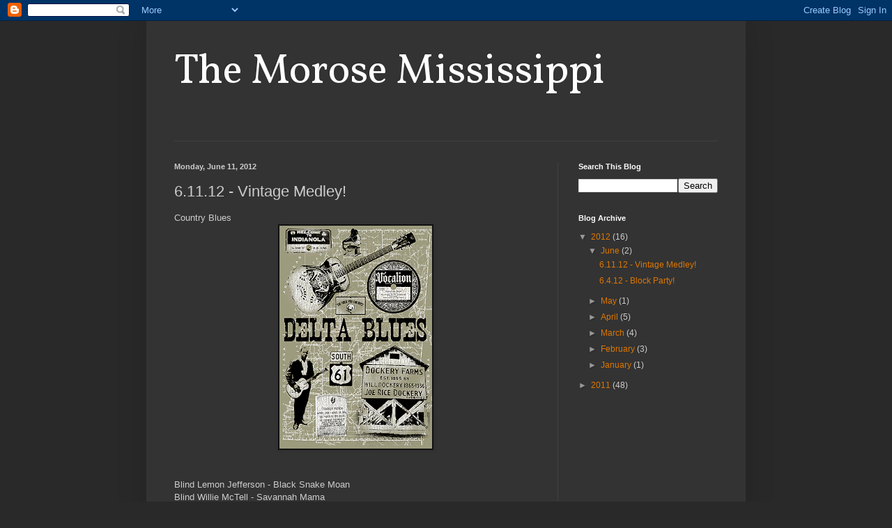

--- FILE ---
content_type: text/html; charset=UTF-8
request_url: http://missmorose.kuci.org/2012/06/61112-vintage-medley.html
body_size: 11881
content:
<!DOCTYPE html>
<html class='v2' dir='ltr' lang='en'>
<head>
<link href='https://www.blogger.com/static/v1/widgets/335934321-css_bundle_v2.css' rel='stylesheet' type='text/css'/>
<meta content='width=1100' name='viewport'/>
<meta content='text/html; charset=UTF-8' http-equiv='Content-Type'/>
<meta content='blogger' name='generator'/>
<link href='http://missmorose.kuci.org/favicon.ico' rel='icon' type='image/x-icon'/>
<link href='http://missmorose.kuci.org/2012/06/61112-vintage-medley.html' rel='canonical'/>
<link rel="alternate" type="application/atom+xml" title="The Morose Mississippi - Atom" href="http://missmorose.kuci.org/feeds/posts/default" />
<link rel="alternate" type="application/rss+xml" title="The Morose Mississippi - RSS" href="http://missmorose.kuci.org/feeds/posts/default?alt=rss" />
<link rel="service.post" type="application/atom+xml" title="The Morose Mississippi - Atom" href="https://www.blogger.com/feeds/3199606443824036416/posts/default" />

<link rel="alternate" type="application/atom+xml" title="The Morose Mississippi - Atom" href="http://missmorose.kuci.org/feeds/4966450483166588112/comments/default" />
<!--Can't find substitution for tag [blog.ieCssRetrofitLinks]-->
<link href='https://blogger.googleusercontent.com/img/b/R29vZ2xl/AVvXsEizgTzybvsxOTNw8CPtoAiMiMhAJbwvp7BZtjQ53lih3iLGxh4eWgABRuroazZk6DvqoqnJY09taQeLaaVADF8rL6M7-DSSMmgKSCVEEbJhS3QH3zDsiEKNn3gMIdD99rB2-kRSMipC6Iar/s320/deltaposter.gif' rel='image_src'/>
<meta content='http://missmorose.kuci.org/2012/06/61112-vintage-medley.html' property='og:url'/>
<meta content='6.11.12 - Vintage Medley!' property='og:title'/>
<meta content='Country Blues      Blind Lemon Jefferson - Black Snake Moan  Blind Willie McTell - Savannah Mama  Leadbelly - Black Betty  Tommy Johnson - I...' property='og:description'/>
<meta content='https://blogger.googleusercontent.com/img/b/R29vZ2xl/AVvXsEizgTzybvsxOTNw8CPtoAiMiMhAJbwvp7BZtjQ53lih3iLGxh4eWgABRuroazZk6DvqoqnJY09taQeLaaVADF8rL6M7-DSSMmgKSCVEEbJhS3QH3zDsiEKNn3gMIdD99rB2-kRSMipC6Iar/w1200-h630-p-k-no-nu/deltaposter.gif' property='og:image'/>
<title>The Morose Mississippi: 6.11.12 - Vintage Medley!</title>
<style type='text/css'>@font-face{font-family:'Vollkorn';font-style:normal;font-weight:400;font-display:swap;src:url(//fonts.gstatic.com/s/vollkorn/v30/0ybgGDoxxrvAnPhYGzMlQLzuMasz6Df2MHGeE2mcM7Xq3oA9NjE.woff2)format('woff2');unicode-range:U+0460-052F,U+1C80-1C8A,U+20B4,U+2DE0-2DFF,U+A640-A69F,U+FE2E-FE2F;}@font-face{font-family:'Vollkorn';font-style:normal;font-weight:400;font-display:swap;src:url(//fonts.gstatic.com/s/vollkorn/v30/0ybgGDoxxrvAnPhYGzMlQLzuMasz6Df2MHGeGmmcM7Xq3oA9NjE.woff2)format('woff2');unicode-range:U+0301,U+0400-045F,U+0490-0491,U+04B0-04B1,U+2116;}@font-face{font-family:'Vollkorn';font-style:normal;font-weight:400;font-display:swap;src:url(//fonts.gstatic.com/s/vollkorn/v30/0ybgGDoxxrvAnPhYGzMlQLzuMasz6Df2MHGeHWmcM7Xq3oA9NjE.woff2)format('woff2');unicode-range:U+0370-0377,U+037A-037F,U+0384-038A,U+038C,U+038E-03A1,U+03A3-03FF;}@font-face{font-family:'Vollkorn';font-style:normal;font-weight:400;font-display:swap;src:url(//fonts.gstatic.com/s/vollkorn/v30/0ybgGDoxxrvAnPhYGzMlQLzuMasz6Df2MHGeEWmcM7Xq3oA9NjE.woff2)format('woff2');unicode-range:U+0102-0103,U+0110-0111,U+0128-0129,U+0168-0169,U+01A0-01A1,U+01AF-01B0,U+0300-0301,U+0303-0304,U+0308-0309,U+0323,U+0329,U+1EA0-1EF9,U+20AB;}@font-face{font-family:'Vollkorn';font-style:normal;font-weight:400;font-display:swap;src:url(//fonts.gstatic.com/s/vollkorn/v30/0ybgGDoxxrvAnPhYGzMlQLzuMasz6Df2MHGeEGmcM7Xq3oA9NjE.woff2)format('woff2');unicode-range:U+0100-02BA,U+02BD-02C5,U+02C7-02CC,U+02CE-02D7,U+02DD-02FF,U+0304,U+0308,U+0329,U+1D00-1DBF,U+1E00-1E9F,U+1EF2-1EFF,U+2020,U+20A0-20AB,U+20AD-20C0,U+2113,U+2C60-2C7F,U+A720-A7FF;}@font-face{font-family:'Vollkorn';font-style:normal;font-weight:400;font-display:swap;src:url(//fonts.gstatic.com/s/vollkorn/v30/0ybgGDoxxrvAnPhYGzMlQLzuMasz6Df2MHGeHmmcM7Xq3oA9.woff2)format('woff2');unicode-range:U+0000-00FF,U+0131,U+0152-0153,U+02BB-02BC,U+02C6,U+02DA,U+02DC,U+0304,U+0308,U+0329,U+2000-206F,U+20AC,U+2122,U+2191,U+2193,U+2212,U+2215,U+FEFF,U+FFFD;}</style>
<style id='page-skin-1' type='text/css'><!--
/*
-----------------------------------------------
Blogger Template Style
Name:     Simple
Designer: Blogger
URL:      www.blogger.com
----------------------------------------------- */
/* Content
----------------------------------------------- */
body {
font: normal normal 12px Arial, Tahoma, Helvetica, FreeSans, sans-serif;
color: #cccccc;
background: #292929 none repeat scroll top left;
padding: 0 40px 40px 40px;
}
html body .region-inner {
min-width: 0;
max-width: 100%;
width: auto;
}
h2 {
font-size: 22px;
}
a:link {
text-decoration:none;
color: #dd7700;
}
a:visited {
text-decoration:none;
color: #cc6600;
}
a:hover {
text-decoration:underline;
color: #cc6600;
}
.body-fauxcolumn-outer .fauxcolumn-inner {
background: transparent none repeat scroll top left;
_background-image: none;
}
.body-fauxcolumn-outer .cap-top {
position: absolute;
z-index: 1;
height: 400px;
width: 100%;
}
.body-fauxcolumn-outer .cap-top .cap-left {
width: 100%;
background: transparent none repeat-x scroll top left;
_background-image: none;
}
.content-outer {
-moz-box-shadow: 0 0 40px rgba(0, 0, 0, .15);
-webkit-box-shadow: 0 0 5px rgba(0, 0, 0, .15);
-goog-ms-box-shadow: 0 0 10px #333333;
box-shadow: 0 0 40px rgba(0, 0, 0, .15);
margin-bottom: 1px;
}
.content-inner {
padding: 10px 10px;
}
.content-inner {
background-color: #333333;
}
/* Header
----------------------------------------------- */
.header-outer {
background: transparent none repeat-x scroll 0 -400px;
_background-image: none;
}
.Header h1 {
font: normal normal 60px Vollkorn;
color: #ffffff;
text-shadow: -1px -1px 1px rgba(0, 0, 0, .2);
}
.Header h1 a {
color: #ffffff;
}
.Header .description {
font-size: 140%;
color: #aaaaaa;
}
.header-inner .Header .titlewrapper {
padding: 22px 30px;
}
.header-inner .Header .descriptionwrapper {
padding: 0 30px;
}
/* Tabs
----------------------------------------------- */
.tabs-inner .section:first-child {
border-top: 1px solid #404040;
}
.tabs-inner .section:first-child ul {
margin-top: -1px;
border-top: 1px solid #404040;
border-left: 0 solid #404040;
border-right: 0 solid #404040;
}
.tabs-inner .widget ul {
background: #222222 none repeat-x scroll 0 -800px;
_background-image: none;
border-bottom: 1px solid #404040;
margin-top: 0;
margin-left: -30px;
margin-right: -30px;
}
.tabs-inner .widget li a {
display: inline-block;
padding: .6em 1em;
font: normal normal 14px Arial, Tahoma, Helvetica, FreeSans, sans-serif;
color: #999999;
border-left: 1px solid #333333;
border-right: 0 solid #404040;
}
.tabs-inner .widget li:first-child a {
border-left: none;
}
.tabs-inner .widget li.selected a, .tabs-inner .widget li a:hover {
color: #ffffff;
background-color: #000000;
text-decoration: none;
}
/* Columns
----------------------------------------------- */
.main-outer {
border-top: 0 solid #404040;
}
.fauxcolumn-left-outer .fauxcolumn-inner {
border-right: 1px solid #404040;
}
.fauxcolumn-right-outer .fauxcolumn-inner {
border-left: 1px solid #404040;
}
/* Headings
----------------------------------------------- */
div.widget > h2,
div.widget h2.title {
margin: 0 0 1em 0;
font: normal bold 11px Arial, Tahoma, Helvetica, FreeSans, sans-serif;
color: #ffffff;
}
/* Widgets
----------------------------------------------- */
.widget .zippy {
color: #999999;
text-shadow: 2px 2px 1px rgba(0, 0, 0, .1);
}
.widget .popular-posts ul {
list-style: none;
}
/* Posts
----------------------------------------------- */
h2.date-header {
font: normal bold 11px Arial, Tahoma, Helvetica, FreeSans, sans-serif;
}
.date-header span {
background-color: transparent;
color: #cccccc;
padding: inherit;
letter-spacing: inherit;
margin: inherit;
}
.main-inner {
padding-top: 30px;
padding-bottom: 30px;
}
.main-inner .column-center-inner {
padding: 0 15px;
}
.main-inner .column-center-inner .section {
margin: 0 15px;
}
.post {
margin: 0 0 25px 0;
}
h3.post-title, .comments h4 {
font: normal normal 22px Arial, Tahoma, Helvetica, FreeSans, sans-serif;
margin: .75em 0 0;
}
.post-body {
font-size: 110%;
line-height: 1.4;
position: relative;
}
.post-body img, .post-body .tr-caption-container, .Profile img, .Image img,
.BlogList .item-thumbnail img {
padding: 0;
background: #111111;
border: 1px solid #111111;
-moz-box-shadow: 1px 1px 5px rgba(0, 0, 0, .1);
-webkit-box-shadow: 1px 1px 5px rgba(0, 0, 0, .1);
box-shadow: 1px 1px 5px rgba(0, 0, 0, .1);
}
.post-body img, .post-body .tr-caption-container {
padding: 1px;
}
.post-body .tr-caption-container {
color: #cccccc;
}
.post-body .tr-caption-container img {
padding: 0;
background: transparent;
border: none;
-moz-box-shadow: 0 0 0 rgba(0, 0, 0, .1);
-webkit-box-shadow: 0 0 0 rgba(0, 0, 0, .1);
box-shadow: 0 0 0 rgba(0, 0, 0, .1);
}
.post-header {
margin: 0 0 1.5em;
line-height: 1.6;
font-size: 90%;
}
.post-footer {
margin: 20px -2px 0;
padding: 5px 10px;
color: #888888;
background-color: #303030;
border-bottom: 1px solid #444444;
line-height: 1.6;
font-size: 90%;
}
#comments .comment-author {
padding-top: 1.5em;
border-top: 1px solid #404040;
background-position: 0 1.5em;
}
#comments .comment-author:first-child {
padding-top: 0;
border-top: none;
}
.avatar-image-container {
margin: .2em 0 0;
}
#comments .avatar-image-container img {
border: 1px solid #111111;
}
/* Comments
----------------------------------------------- */
.comments .comments-content .icon.blog-author {
background-repeat: no-repeat;
background-image: url([data-uri]);
}
.comments .comments-content .loadmore a {
border-top: 1px solid #999999;
border-bottom: 1px solid #999999;
}
.comments .comment-thread.inline-thread {
background-color: #303030;
}
.comments .continue {
border-top: 2px solid #999999;
}
/* Accents
---------------------------------------------- */
.section-columns td.columns-cell {
border-left: 1px solid #404040;
}
.blog-pager {
background: transparent none no-repeat scroll top center;
}
.blog-pager-older-link, .home-link,
.blog-pager-newer-link {
background-color: #333333;
padding: 5px;
}
.footer-outer {
border-top: 0 dashed #bbbbbb;
}
/* Mobile
----------------------------------------------- */
body.mobile  {
background-size: auto;
}
.mobile .body-fauxcolumn-outer {
background: transparent none repeat scroll top left;
}
.mobile .body-fauxcolumn-outer .cap-top {
background-size: 100% auto;
}
.mobile .content-outer {
-webkit-box-shadow: 0 0 3px rgba(0, 0, 0, .15);
box-shadow: 0 0 3px rgba(0, 0, 0, .15);
}
.mobile .tabs-inner .widget ul {
margin-left: 0;
margin-right: 0;
}
.mobile .post {
margin: 0;
}
.mobile .main-inner .column-center-inner .section {
margin: 0;
}
.mobile .date-header span {
padding: 0.1em 10px;
margin: 0 -10px;
}
.mobile h3.post-title {
margin: 0;
}
.mobile .blog-pager {
background: transparent none no-repeat scroll top center;
}
.mobile .footer-outer {
border-top: none;
}
.mobile .main-inner, .mobile .footer-inner {
background-color: #333333;
}
.mobile-index-contents {
color: #cccccc;
}
.mobile-link-button {
background-color: #dd7700;
}
.mobile-link-button a:link, .mobile-link-button a:visited {
color: #ffffff;
}
.mobile .tabs-inner .section:first-child {
border-top: none;
}
.mobile .tabs-inner .PageList .widget-content {
background-color: #000000;
color: #ffffff;
border-top: 1px solid #404040;
border-bottom: 1px solid #404040;
}
.mobile .tabs-inner .PageList .widget-content .pagelist-arrow {
border-left: 1px solid #404040;
}

--></style>
<style id='template-skin-1' type='text/css'><!--
body {
min-width: 860px;
}
.content-outer, .content-fauxcolumn-outer, .region-inner {
min-width: 860px;
max-width: 860px;
_width: 860px;
}
.main-inner .columns {
padding-left: 0px;
padding-right: 260px;
}
.main-inner .fauxcolumn-center-outer {
left: 0px;
right: 260px;
/* IE6 does not respect left and right together */
_width: expression(this.parentNode.offsetWidth -
parseInt("0px") -
parseInt("260px") + 'px');
}
.main-inner .fauxcolumn-left-outer {
width: 0px;
}
.main-inner .fauxcolumn-right-outer {
width: 260px;
}
.main-inner .column-left-outer {
width: 0px;
right: 100%;
margin-left: -0px;
}
.main-inner .column-right-outer {
width: 260px;
margin-right: -260px;
}
#layout {
min-width: 0;
}
#layout .content-outer {
min-width: 0;
width: 800px;
}
#layout .region-inner {
min-width: 0;
width: auto;
}
body#layout div.add_widget {
padding: 8px;
}
body#layout div.add_widget a {
margin-left: 32px;
}
--></style>
<link href='https://www.blogger.com/dyn-css/authorization.css?targetBlogID=3199606443824036416&amp;zx=5dd7ca2a-4c47-41a1-90b0-3b45f216086d' media='none' onload='if(media!=&#39;all&#39;)media=&#39;all&#39;' rel='stylesheet'/><noscript><link href='https://www.blogger.com/dyn-css/authorization.css?targetBlogID=3199606443824036416&amp;zx=5dd7ca2a-4c47-41a1-90b0-3b45f216086d' rel='stylesheet'/></noscript>
<meta name='google-adsense-platform-account' content='ca-host-pub-1556223355139109'/>
<meta name='google-adsense-platform-domain' content='blogspot.com'/>

</head>
<body class='loading variant-dark'>
<div class='navbar section' id='navbar' name='Navbar'><div class='widget Navbar' data-version='1' id='Navbar1'><script type="text/javascript">
    function setAttributeOnload(object, attribute, val) {
      if(window.addEventListener) {
        window.addEventListener('load',
          function(){ object[attribute] = val; }, false);
      } else {
        window.attachEvent('onload', function(){ object[attribute] = val; });
      }
    }
  </script>
<div id="navbar-iframe-container"></div>
<script type="text/javascript" src="https://apis.google.com/js/platform.js"></script>
<script type="text/javascript">
      gapi.load("gapi.iframes:gapi.iframes.style.bubble", function() {
        if (gapi.iframes && gapi.iframes.getContext) {
          gapi.iframes.getContext().openChild({
              url: 'https://www.blogger.com/navbar/3199606443824036416?po\x3d4966450483166588112\x26origin\x3dhttp://missmorose.kuci.org',
              where: document.getElementById("navbar-iframe-container"),
              id: "navbar-iframe"
          });
        }
      });
    </script><script type="text/javascript">
(function() {
var script = document.createElement('script');
script.type = 'text/javascript';
script.src = '//pagead2.googlesyndication.com/pagead/js/google_top_exp.js';
var head = document.getElementsByTagName('head')[0];
if (head) {
head.appendChild(script);
}})();
</script>
</div></div>
<div class='body-fauxcolumns'>
<div class='fauxcolumn-outer body-fauxcolumn-outer'>
<div class='cap-top'>
<div class='cap-left'></div>
<div class='cap-right'></div>
</div>
<div class='fauxborder-left'>
<div class='fauxborder-right'></div>
<div class='fauxcolumn-inner'>
</div>
</div>
<div class='cap-bottom'>
<div class='cap-left'></div>
<div class='cap-right'></div>
</div>
</div>
</div>
<div class='content'>
<div class='content-fauxcolumns'>
<div class='fauxcolumn-outer content-fauxcolumn-outer'>
<div class='cap-top'>
<div class='cap-left'></div>
<div class='cap-right'></div>
</div>
<div class='fauxborder-left'>
<div class='fauxborder-right'></div>
<div class='fauxcolumn-inner'>
</div>
</div>
<div class='cap-bottom'>
<div class='cap-left'></div>
<div class='cap-right'></div>
</div>
</div>
</div>
<div class='content-outer'>
<div class='content-cap-top cap-top'>
<div class='cap-left'></div>
<div class='cap-right'></div>
</div>
<div class='fauxborder-left content-fauxborder-left'>
<div class='fauxborder-right content-fauxborder-right'></div>
<div class='content-inner'>
<header>
<div class='header-outer'>
<div class='header-cap-top cap-top'>
<div class='cap-left'></div>
<div class='cap-right'></div>
</div>
<div class='fauxborder-left header-fauxborder-left'>
<div class='fauxborder-right header-fauxborder-right'></div>
<div class='region-inner header-inner'>
<div class='header section' id='header' name='Header'><div class='widget Header' data-version='1' id='Header1'>
<div id='header-inner'>
<div class='titlewrapper'>
<h1 class='title'>
<a href='http://missmorose.kuci.org/'>
The Morose Mississippi
</a>
</h1>
</div>
<div class='descriptionwrapper'>
<p class='description'><span>
</span></p>
</div>
</div>
</div></div>
</div>
</div>
<div class='header-cap-bottom cap-bottom'>
<div class='cap-left'></div>
<div class='cap-right'></div>
</div>
</div>
</header>
<div class='tabs-outer'>
<div class='tabs-cap-top cap-top'>
<div class='cap-left'></div>
<div class='cap-right'></div>
</div>
<div class='fauxborder-left tabs-fauxborder-left'>
<div class='fauxborder-right tabs-fauxborder-right'></div>
<div class='region-inner tabs-inner'>
<div class='tabs no-items section' id='crosscol' name='Cross-Column'></div>
<div class='tabs no-items section' id='crosscol-overflow' name='Cross-Column 2'></div>
</div>
</div>
<div class='tabs-cap-bottom cap-bottom'>
<div class='cap-left'></div>
<div class='cap-right'></div>
</div>
</div>
<div class='main-outer'>
<div class='main-cap-top cap-top'>
<div class='cap-left'></div>
<div class='cap-right'></div>
</div>
<div class='fauxborder-left main-fauxborder-left'>
<div class='fauxborder-right main-fauxborder-right'></div>
<div class='region-inner main-inner'>
<div class='columns fauxcolumns'>
<div class='fauxcolumn-outer fauxcolumn-center-outer'>
<div class='cap-top'>
<div class='cap-left'></div>
<div class='cap-right'></div>
</div>
<div class='fauxborder-left'>
<div class='fauxborder-right'></div>
<div class='fauxcolumn-inner'>
</div>
</div>
<div class='cap-bottom'>
<div class='cap-left'></div>
<div class='cap-right'></div>
</div>
</div>
<div class='fauxcolumn-outer fauxcolumn-left-outer'>
<div class='cap-top'>
<div class='cap-left'></div>
<div class='cap-right'></div>
</div>
<div class='fauxborder-left'>
<div class='fauxborder-right'></div>
<div class='fauxcolumn-inner'>
</div>
</div>
<div class='cap-bottom'>
<div class='cap-left'></div>
<div class='cap-right'></div>
</div>
</div>
<div class='fauxcolumn-outer fauxcolumn-right-outer'>
<div class='cap-top'>
<div class='cap-left'></div>
<div class='cap-right'></div>
</div>
<div class='fauxborder-left'>
<div class='fauxborder-right'></div>
<div class='fauxcolumn-inner'>
</div>
</div>
<div class='cap-bottom'>
<div class='cap-left'></div>
<div class='cap-right'></div>
</div>
</div>
<!-- corrects IE6 width calculation -->
<div class='columns-inner'>
<div class='column-center-outer'>
<div class='column-center-inner'>
<div class='main section' id='main' name='Main'><div class='widget Blog' data-version='1' id='Blog1'>
<div class='blog-posts hfeed'>

          <div class="date-outer">
        
<h2 class='date-header'><span>Monday, June 11, 2012</span></h2>

          <div class="date-posts">
        
<div class='post-outer'>
<div class='post hentry uncustomized-post-template' itemprop='blogPost' itemscope='itemscope' itemtype='http://schema.org/BlogPosting'>
<meta content='https://blogger.googleusercontent.com/img/b/R29vZ2xl/AVvXsEizgTzybvsxOTNw8CPtoAiMiMhAJbwvp7BZtjQ53lih3iLGxh4eWgABRuroazZk6DvqoqnJY09taQeLaaVADF8rL6M7-DSSMmgKSCVEEbJhS3QH3zDsiEKNn3gMIdD99rB2-kRSMipC6Iar/s320/deltaposter.gif' itemprop='image_url'/>
<meta content='3199606443824036416' itemprop='blogId'/>
<meta content='4966450483166588112' itemprop='postId'/>
<a name='4966450483166588112'></a>
<h3 class='post-title entry-title' itemprop='name'>
6.11.12 - Vintage Medley!
</h3>
<div class='post-header'>
<div class='post-header-line-1'></div>
</div>
<div class='post-body entry-content' id='post-body-4966450483166588112' itemprop='description articleBody'>
Country Blues<br />
<div class="separator" style="clear: both; text-align: center;">
<a href="https://blogger.googleusercontent.com/img/b/R29vZ2xl/AVvXsEizgTzybvsxOTNw8CPtoAiMiMhAJbwvp7BZtjQ53lih3iLGxh4eWgABRuroazZk6DvqoqnJY09taQeLaaVADF8rL6M7-DSSMmgKSCVEEbJhS3QH3zDsiEKNn3gMIdD99rB2-kRSMipC6Iar/s1600/deltaposter.gif" imageanchor="1" style="margin-left: 1em; margin-right: 1em;"><img border="0" height="320" src="https://blogger.googleusercontent.com/img/b/R29vZ2xl/AVvXsEizgTzybvsxOTNw8CPtoAiMiMhAJbwvp7BZtjQ53lih3iLGxh4eWgABRuroazZk6DvqoqnJY09taQeLaaVADF8rL6M7-DSSMmgKSCVEEbJhS3QH3zDsiEKNn3gMIdD99rB2-kRSMipC6Iar/s320/deltaposter.gif" width="219" /></a></div>
<br />
<br />
Blind Lemon Jefferson - Black Snake Moan<br />
Blind Willie McTell - Savannah Mama<br />
Leadbelly - Black Betty<br />
Tommy Johnson - I Want Someone to Love Me<br />
Ed Bell (Barefoot Bill) - My Crime<br />
<br />
40's and 50's Blues (Urban, Electric, and Acoustic)<br />
Memphis Minnie - Kissin' In the Dark<br />
<div class="separator" style="clear: both; text-align: center;">
<a href="https://blogger.googleusercontent.com/img/b/R29vZ2xl/AVvXsEjTBBvrXdd5b44aAspdSHwla-2QIQEdvSZfD-RZ9m8yxTWMVvMtr9ZkvGALhe54a3gRBvSS5PfzyysDE0euzx6_XorZIxT2RkLv1wbnk1eKzvPcebutM1hHFwXti9ckQpQkbxSeQyah6SIf/s1600/Memphis_Minnie.jpg" imageanchor="1" style="margin-left: 1em; margin-right: 1em;"><img border="0" height="320" src="https://blogger.googleusercontent.com/img/b/R29vZ2xl/AVvXsEjTBBvrXdd5b44aAspdSHwla-2QIQEdvSZfD-RZ9m8yxTWMVvMtr9ZkvGALhe54a3gRBvSS5PfzyysDE0euzx6_XorZIxT2RkLv1wbnk1eKzvPcebutM1hHFwXti9ckQpQkbxSeQyah6SIf/s320/Memphis_Minnie.jpg" width="243" /></a></div>
<br />
Lonnie Johnson - Romance Without Finance<br />
Bea Foote - Weeds<br />
Georgia White - The Stuff is Here<br />
Big Joe Williamson - Pearly Mae<br />
<div class="separator" style="clear: both; text-align: center;">
<a href="https://blogger.googleusercontent.com/img/b/R29vZ2xl/AVvXsEjYNmYPdnsHzAkD8wKIkA2dLX56TCMmm9U-aQBDKOUa6zE1IF7dfZTHsIwOXokHytRkJtwkfVp9CH9jcmD7O6Nfrs6FBQ5jSuhD4_m3-YlEkclui_T08Z-U67Y8bTde7ddu_Beo98CYB_3R/s1600/bigjoe.jpg" imageanchor="1" style="margin-left: 1em; margin-right: 1em;"><img border="0" height="320" src="https://blogger.googleusercontent.com/img/b/R29vZ2xl/AVvXsEjYNmYPdnsHzAkD8wKIkA2dLX56TCMmm9U-aQBDKOUa6zE1IF7dfZTHsIwOXokHytRkJtwkfVp9CH9jcmD7O6Nfrs6FBQ5jSuhD4_m3-YlEkclui_T08Z-U67Y8bTde7ddu_Beo98CYB_3R/s320/bigjoe.jpg" width="251" /></a></div>
<br />
Lightnin' Hopkins - Pretty Woman<br />
David "Honeyboy" Edwards - Spread My Raincoat Down<br />
Rosetta Howard - Rosetta Blues<br />
Saunders King - S.K Blues<br />
<div class="separator" style="clear: both; text-align: center;">
<a href="https://blogger.googleusercontent.com/img/b/R29vZ2xl/AVvXsEhRVE0_SyaTZvNsvWMwHfF7bslMRl5mdXwggkS6qDvaFi0586Qqp1mkiY0yTP7hiM8GLgB9qbxgByds-ZU7-JW3RMKvghW5FrRr1R00zi_cIVpovO3HZ8GkuIkfvv1SHXqPezni1_EIvmAv/s1600/Saunders-King-1940s-promo-photo.jpg" imageanchor="1" style="margin-left: 1em; margin-right: 1em;"><img border="0" src="https://blogger.googleusercontent.com/img/b/R29vZ2xl/AVvXsEhRVE0_SyaTZvNsvWMwHfF7bslMRl5mdXwggkS6qDvaFi0586Qqp1mkiY0yTP7hiM8GLgB9qbxgByds-ZU7-JW3RMKvghW5FrRr1R00zi_cIVpovO3HZ8GkuIkfvv1SHXqPezni1_EIvmAv/s1600/Saunders-King-1940s-promo-photo.jpg" /></a></div>
<br />
Roy Hawkins - Strange Land<br />
Johnny Fuller - Train, Train Blues<br />
J.W. Walker - Sittin' Here Wonderin<br />
<br />
Rockabilly<br />
Sonny Burgess - We Wanna Boogie<br />
Gene Simmons - Drinkin' Wine<br />
Huey Piano Smith - Rockin' Pneumonia<br />
<div class="separator" style="clear: both; text-align: center;">
<a href="https://blogger.googleusercontent.com/img/b/R29vZ2xl/AVvXsEi7mGDLhyXr6JLaJ8A4_E9T_QMCliSmniy0yeVo6cy-hNBZtIFWGHV59SnYT1m_kVjwQ70K4mzv5tsbXZJBKhXsBwLPRF5eQAoNWxDlL9imC1Zc9o0P-Nh5K-ifWNPXFpAzYUUe8H9_3Yry/s1600/huey.jpg" imageanchor="1" style="margin-left: 1em; margin-right: 1em;"><img border="0" src="https://blogger.googleusercontent.com/img/b/R29vZ2xl/AVvXsEi7mGDLhyXr6JLaJ8A4_E9T_QMCliSmniy0yeVo6cy-hNBZtIFWGHV59SnYT1m_kVjwQ70K4mzv5tsbXZJBKhXsBwLPRF5eQAoNWxDlL9imC1Zc9o0P-Nh5K-ifWNPXFpAzYUUe8H9_3Yry/s1600/huey.jpg" /></a></div>
<br />
<br />
Country<br />
The Carter Family - Can the Circle Be Unbroken?<br />
<div class="separator" style="clear: both; text-align: center;">
<a href="https://blogger.googleusercontent.com/img/b/R29vZ2xl/AVvXsEg1JaXVG_0-jm3gHXa0g2_S2PQGz7nreMCuR6x4nnk63f2MPHvnO55TxvAiEuokDhjMOrwSfYmpp72iaeDlGbtMZTzZWL7RFZSha2k7Pku6BXB6AzhrZGYCwrgCEHHnZF7PKi9UnbVx4TED/s1600/carter.jpg" imageanchor="1" style="margin-left: 1em; margin-right: 1em;"><img border="0" src="https://blogger.googleusercontent.com/img/b/R29vZ2xl/AVvXsEg1JaXVG_0-jm3gHXa0g2_S2PQGz7nreMCuR6x4nnk63f2MPHvnO55TxvAiEuokDhjMOrwSfYmpp72iaeDlGbtMZTzZWL7RFZSha2k7Pku6BXB6AzhrZGYCwrgCEHHnZF7PKi9UnbVx4TED/s1600/carter.jpg" /></a></div>
<br />
Frank Hutchison - Train That Carried the Girl from Town<br />
<div class="separator" style="clear: both; text-align: center;">
<a href="https://blogger.googleusercontent.com/img/b/R29vZ2xl/AVvXsEjru7DmGXwIBFxWjk_8SDWuitXNtyupJbwOKruxff-veQNF45qlRMPzPMhTiAf3qciRoMEPKwTxJIFZpBdImbscFKKPqcpXK5nM7SrejD4ws1Z0X6mvf1yRdtAJBVPFfSGxg4LUgJR5Y8Gf/s1600/frankh.jpg" imageanchor="1" style="margin-left: 1em; margin-right: 1em;"><img border="0" height="240" src="https://blogger.googleusercontent.com/img/b/R29vZ2xl/AVvXsEjru7DmGXwIBFxWjk_8SDWuitXNtyupJbwOKruxff-veQNF45qlRMPzPMhTiAf3qciRoMEPKwTxJIFZpBdImbscFKKPqcpXK5nM7SrejD4ws1Z0X6mvf1yRdtAJBVPFfSGxg4LUgJR5Y8Gf/s320/frankh.jpg" width="320" /></a></div>
<br />
Arthur Smith Trio - Adieu, False Heart<br />
<br />
20's and 30's Urban Pop<br />
Belle Baker - Hard-Hearted Hannah<br />
<div class="separator" style="clear: both; text-align: center;">
<a href="https://blogger.googleusercontent.com/img/b/R29vZ2xl/AVvXsEg_-Psg3hKxDlfo1l6O4FWpwf_PXjnyXHnWQTSM_KyA9nrIT6kYuR4Mh9YsczhKejpKamW-riDVRDIrMxF80saEOP_AXaLi7f_jzxJrve6Get7f3rzvyp0YL_BPhsexoZoywgbmV3sDArTb/s1600/bellebaker.jpg" imageanchor="1" style="margin-left: 1em; margin-right: 1em;"><img border="0" height="320" src="https://blogger.googleusercontent.com/img/b/R29vZ2xl/AVvXsEg_-Psg3hKxDlfo1l6O4FWpwf_PXjnyXHnWQTSM_KyA9nrIT6kYuR4Mh9YsczhKejpKamW-riDVRDIrMxF80saEOP_AXaLi7f_jzxJrve6Get7f3rzvyp0YL_BPhsexoZoywgbmV3sDArTb/s320/bellebaker.jpg" width="248" /></a></div>
<br />
Leo Reisman &amp; his Orchestra - Lovely to Look At<br />
Colonial Club Orchestra - Rio Rita Medley<br />
Ruth Etting - All of Me<br />
Annette Hanshaw - Mean to Me<br />
<div class="separator" style="clear: both; text-align: center;">
<a href="https://blogger.googleusercontent.com/img/b/R29vZ2xl/AVvXsEiJolDqZLZWSDxewZm5IVYCY3pzd7zB8V9tdoIjCt_5InXVS5YiykI5v5gWwPuYjiUquYdU_7iUfZSp50FngVzG_K5kLRl7iehk2igx9HXkC8ShjrV0FXWDCLjQWrqQn8qH1nbjRcBF90cP/s1600/annettehanshaw.jpg" imageanchor="1" style="margin-left: 1em; margin-right: 1em;"><img border="0" src="https://blogger.googleusercontent.com/img/b/R29vZ2xl/AVvXsEiJolDqZLZWSDxewZm5IVYCY3pzd7zB8V9tdoIjCt_5InXVS5YiykI5v5gWwPuYjiUquYdU_7iUfZSp50FngVzG_K5kLRl7iehk2igx9HXkC8ShjrV0FXWDCLjQWrqQn8qH1nbjRcBF90cP/s1600/annettehanshaw.jpg" /></a></div>
<br />
Mildred Bailey - Please Be Kind<br />
Boswell Sisters - Heebie Jeebies<br />
<div class="separator" style="clear: both; text-align: center;">
<a href="https://blogger.googleusercontent.com/img/b/R29vZ2xl/AVvXsEjrQKy5ZVGABI7_UOJpKi2pt8RQHMbLMRZONR_ricGwK6kENaGd0rAn7VsRhY5Nij9OWykDM_Fvc2Wp1tVwJJ4McfYceDh-mCAqPDRoMwa7JSqRvAR_57rqpMubmaMJaLaqDqCrp3wjTKYl/s1600/boswell.jpg" imageanchor="1" style="margin-left: 1em; margin-right: 1em;"><img border="0" src="https://blogger.googleusercontent.com/img/b/R29vZ2xl/AVvXsEjrQKy5ZVGABI7_UOJpKi2pt8RQHMbLMRZONR_ricGwK6kENaGd0rAn7VsRhY5Nij9OWykDM_Fvc2Wp1tVwJJ4McfYceDh-mCAqPDRoMwa7JSqRvAR_57rqpMubmaMJaLaqDqCrp3wjTKYl/s1600/boswell.jpg" /></a></div>
<br />
<br />
40's Pop and Big Bands<br />
Johnny Mercer - Topeka<br />
<div class="separator" style="clear: both; text-align: center;">
<a href="https://blogger.googleusercontent.com/img/b/R29vZ2xl/AVvXsEgswo8RjGqAzPX3hc9sB5EfWQQgEtznCg2ObB_48kDrwFa5Y66K_ZSzPbNjzu4IfXPl6EtrxLa713vRM5Tgyh5Cx06BIYY4zPnLxUMZ6JWLWNxC0ew4m998Y3yRFZsD9bUDkPKayOsrT80Q/s1600/johnnymercer.jpg" imageanchor="1" style="margin-left: 1em; margin-right: 1em;"><img border="0" height="320" src="https://blogger.googleusercontent.com/img/b/R29vZ2xl/AVvXsEgswo8RjGqAzPX3hc9sB5EfWQQgEtznCg2ObB_48kDrwFa5Y66K_ZSzPbNjzu4IfXPl6EtrxLa713vRM5Tgyh5Cx06BIYY4zPnLxUMZ6JWLWNxC0ew4m998Y3yRFZsD9bUDkPKayOsrT80Q/s320/johnnymercer.jpg" width="236" /></a></div>
<br />
Perry Como - Dig You Later <br />
<div class="separator" style="clear: both; text-align: center;">
<a href="https://blogger.googleusercontent.com/img/b/R29vZ2xl/AVvXsEjdcHb8EbkBbc_dHCcFCPJGBiNF1laiRD7RFTaP_kt07KtkT2VcsybHvaUZEslIjjDGcIhRS8ieKv82vTcBVPn24UphAxH1lfwMM-VMeLTrLXAJOtMFC6DT9DS3xSI3Rgq_BT6tzg8Ys1CB/s1600/perry.jpg" imageanchor="1" style="margin-left: 1em; margin-right: 1em;"><img border="0" height="320" src="https://blogger.googleusercontent.com/img/b/R29vZ2xl/AVvXsEjdcHb8EbkBbc_dHCcFCPJGBiNF1laiRD7RFTaP_kt07KtkT2VcsybHvaUZEslIjjDGcIhRS8ieKv82vTcBVPn24UphAxH1lfwMM-VMeLTrLXAJOtMFC6DT9DS3xSI3Rgq_BT6tzg8Ys1CB/s320/perry.jpg" width="241" /></a></div>
<br />
Stan Kenton - Tampico<br />
<br />
Andrews Sisters - Rum &amp; Coca Cola<br />
<div class="separator" style="clear: both; text-align: center;">
<a href="https://blogger.googleusercontent.com/img/b/R29vZ2xl/AVvXsEgaWoKQq0Srnj6mjJ_QoI75F4NWzR-PpLbEgaSrs8YuJcZ331hlf2gqtlB2sssZw5O56IVF2nipiGVib_bbwM3wjwnI4N87PL_f9YxzChHv_Jt_P1j0piGrBidZzOTx5sqn-IMBWcs6czns/s1600/andrewssisters.jpg" imageanchor="1" style="margin-left: 1em; margin-right: 1em;"><img border="0" height="249" src="https://blogger.googleusercontent.com/img/b/R29vZ2xl/AVvXsEgaWoKQq0Srnj6mjJ_QoI75F4NWzR-PpLbEgaSrs8YuJcZ331hlf2gqtlB2sssZw5O56IVF2nipiGVib_bbwM3wjwnI4N87PL_f9YxzChHv_Jt_P1j0piGrBidZzOTx5sqn-IMBWcs6czns/s320/andrewssisters.jpg" width="320" /></a></div>
<br />
<br />
<br />
Thanks again to everyone who listened to the show and enjoys this kinda music. It's been fun!<br />
<br />
<br />
<br />
<br />
Best,<br />
Aleen<br />
<br />
<div style='clear: both;'></div>
</div>
<div class='post-footer'>
<div class='post-footer-line post-footer-line-1'>
<span class='post-author vcard'>
Posted by
<span class='fn' itemprop='author' itemscope='itemscope' itemtype='http://schema.org/Person'>
<span itemprop='name'>The Morose Mississippi</span>
</span>
</span>
<span class='post-timestamp'>
at
<meta content='http://missmorose.kuci.org/2012/06/61112-vintage-medley.html' itemprop='url'/>
<a class='timestamp-link' href='http://missmorose.kuci.org/2012/06/61112-vintage-medley.html' rel='bookmark' title='permanent link'><abbr class='published' itemprop='datePublished' title='2012-06-11T15:05:00-07:00'>3:05&#8239;PM</abbr></a>
</span>
<span class='post-comment-link'>
</span>
<span class='post-icons'>
<span class='item-control blog-admin pid-987537169'>
<a href='https://www.blogger.com/post-edit.g?blogID=3199606443824036416&postID=4966450483166588112&from=pencil' title='Edit Post'>
<img alt='' class='icon-action' height='18' src='https://resources.blogblog.com/img/icon18_edit_allbkg.gif' width='18'/>
</a>
</span>
</span>
<div class='post-share-buttons goog-inline-block'>
<a class='goog-inline-block share-button sb-email' href='https://www.blogger.com/share-post.g?blogID=3199606443824036416&postID=4966450483166588112&target=email' target='_blank' title='Email This'><span class='share-button-link-text'>Email This</span></a><a class='goog-inline-block share-button sb-blog' href='https://www.blogger.com/share-post.g?blogID=3199606443824036416&postID=4966450483166588112&target=blog' onclick='window.open(this.href, "_blank", "height=270,width=475"); return false;' target='_blank' title='BlogThis!'><span class='share-button-link-text'>BlogThis!</span></a><a class='goog-inline-block share-button sb-twitter' href='https://www.blogger.com/share-post.g?blogID=3199606443824036416&postID=4966450483166588112&target=twitter' target='_blank' title='Share to X'><span class='share-button-link-text'>Share to X</span></a><a class='goog-inline-block share-button sb-facebook' href='https://www.blogger.com/share-post.g?blogID=3199606443824036416&postID=4966450483166588112&target=facebook' onclick='window.open(this.href, "_blank", "height=430,width=640"); return false;' target='_blank' title='Share to Facebook'><span class='share-button-link-text'>Share to Facebook</span></a><a class='goog-inline-block share-button sb-pinterest' href='https://www.blogger.com/share-post.g?blogID=3199606443824036416&postID=4966450483166588112&target=pinterest' target='_blank' title='Share to Pinterest'><span class='share-button-link-text'>Share to Pinterest</span></a>
</div>
</div>
<div class='post-footer-line post-footer-line-2'>
<span class='post-labels'>
</span>
</div>
<div class='post-footer-line post-footer-line-3'>
<span class='post-location'>
</span>
</div>
</div>
</div>
<div class='comments' id='comments'>
<a name='comments'></a>
<h4>No comments:</h4>
<div id='Blog1_comments-block-wrapper'>
<dl class='avatar-comment-indent' id='comments-block'>
</dl>
</div>
<p class='comment-footer'>
<div class='comment-form'>
<a name='comment-form'></a>
<h4 id='comment-post-message'>Post a Comment</h4>
<p>
</p>
<a href='https://www.blogger.com/comment/frame/3199606443824036416?po=4966450483166588112&hl=en&saa=85391&origin=http://missmorose.kuci.org' id='comment-editor-src'></a>
<iframe allowtransparency='true' class='blogger-iframe-colorize blogger-comment-from-post' frameborder='0' height='410px' id='comment-editor' name='comment-editor' src='' width='100%'></iframe>
<script src='https://www.blogger.com/static/v1/jsbin/2830521187-comment_from_post_iframe.js' type='text/javascript'></script>
<script type='text/javascript'>
      BLOG_CMT_createIframe('https://www.blogger.com/rpc_relay.html');
    </script>
</div>
</p>
</div>
</div>

        </div></div>
      
</div>
<div class='blog-pager' id='blog-pager'>
<span id='blog-pager-older-link'>
<a class='blog-pager-older-link' href='http://missmorose.kuci.org/2012/06/6412-block-party.html' id='Blog1_blog-pager-older-link' title='Older Post'>Older Post</a>
</span>
<a class='home-link' href='http://missmorose.kuci.org/'>Home</a>
</div>
<div class='clear'></div>
<div class='post-feeds'>
<div class='feed-links'>
Subscribe to:
<a class='feed-link' href='http://missmorose.kuci.org/feeds/4966450483166588112/comments/default' target='_blank' type='application/atom+xml'>Post Comments (Atom)</a>
</div>
</div>
</div></div>
</div>
</div>
<div class='column-left-outer'>
<div class='column-left-inner'>
<aside>
</aside>
</div>
</div>
<div class='column-right-outer'>
<div class='column-right-inner'>
<aside>
<div class='sidebar section' id='sidebar-right-1'><div class='widget BlogSearch' data-version='1' id='BlogSearch1'>
<h2 class='title'>Search This Blog</h2>
<div class='widget-content'>
<div id='BlogSearch1_form'>
<form action='http://missmorose.kuci.org/search' class='gsc-search-box' target='_top'>
<table cellpadding='0' cellspacing='0' class='gsc-search-box'>
<tbody>
<tr>
<td class='gsc-input'>
<input autocomplete='off' class='gsc-input' name='q' size='10' title='search' type='text' value=''/>
</td>
<td class='gsc-search-button'>
<input class='gsc-search-button' title='search' type='submit' value='Search'/>
</td>
</tr>
</tbody>
</table>
</form>
</div>
</div>
<div class='clear'></div>
</div><div class='widget BlogArchive' data-version='1' id='BlogArchive1'>
<h2>Blog Archive</h2>
<div class='widget-content'>
<div id='ArchiveList'>
<div id='BlogArchive1_ArchiveList'>
<ul class='hierarchy'>
<li class='archivedate expanded'>
<a class='toggle' href='javascript:void(0)'>
<span class='zippy toggle-open'>

        &#9660;&#160;
      
</span>
</a>
<a class='post-count-link' href='http://missmorose.kuci.org/2012/'>
2012
</a>
<span class='post-count' dir='ltr'>(16)</span>
<ul class='hierarchy'>
<li class='archivedate expanded'>
<a class='toggle' href='javascript:void(0)'>
<span class='zippy toggle-open'>

        &#9660;&#160;
      
</span>
</a>
<a class='post-count-link' href='http://missmorose.kuci.org/2012/06/'>
June
</a>
<span class='post-count' dir='ltr'>(2)</span>
<ul class='posts'>
<li><a href='http://missmorose.kuci.org/2012/06/61112-vintage-medley.html'>6.11.12 - Vintage Medley!</a></li>
<li><a href='http://missmorose.kuci.org/2012/06/6412-block-party.html'>6.4.12 - Block Party!</a></li>
</ul>
</li>
</ul>
<ul class='hierarchy'>
<li class='archivedate collapsed'>
<a class='toggle' href='javascript:void(0)'>
<span class='zippy'>

        &#9658;&#160;
      
</span>
</a>
<a class='post-count-link' href='http://missmorose.kuci.org/2012/05/'>
May
</a>
<span class='post-count' dir='ltr'>(1)</span>
</li>
</ul>
<ul class='hierarchy'>
<li class='archivedate collapsed'>
<a class='toggle' href='javascript:void(0)'>
<span class='zippy'>

        &#9658;&#160;
      
</span>
</a>
<a class='post-count-link' href='http://missmorose.kuci.org/2012/04/'>
April
</a>
<span class='post-count' dir='ltr'>(5)</span>
</li>
</ul>
<ul class='hierarchy'>
<li class='archivedate collapsed'>
<a class='toggle' href='javascript:void(0)'>
<span class='zippy'>

        &#9658;&#160;
      
</span>
</a>
<a class='post-count-link' href='http://missmorose.kuci.org/2012/03/'>
March
</a>
<span class='post-count' dir='ltr'>(4)</span>
</li>
</ul>
<ul class='hierarchy'>
<li class='archivedate collapsed'>
<a class='toggle' href='javascript:void(0)'>
<span class='zippy'>

        &#9658;&#160;
      
</span>
</a>
<a class='post-count-link' href='http://missmorose.kuci.org/2012/02/'>
February
</a>
<span class='post-count' dir='ltr'>(3)</span>
</li>
</ul>
<ul class='hierarchy'>
<li class='archivedate collapsed'>
<a class='toggle' href='javascript:void(0)'>
<span class='zippy'>

        &#9658;&#160;
      
</span>
</a>
<a class='post-count-link' href='http://missmorose.kuci.org/2012/01/'>
January
</a>
<span class='post-count' dir='ltr'>(1)</span>
</li>
</ul>
</li>
</ul>
<ul class='hierarchy'>
<li class='archivedate collapsed'>
<a class='toggle' href='javascript:void(0)'>
<span class='zippy'>

        &#9658;&#160;
      
</span>
</a>
<a class='post-count-link' href='http://missmorose.kuci.org/2011/'>
2011
</a>
<span class='post-count' dir='ltr'>(48)</span>
<ul class='hierarchy'>
<li class='archivedate collapsed'>
<a class='toggle' href='javascript:void(0)'>
<span class='zippy'>

        &#9658;&#160;
      
</span>
</a>
<a class='post-count-link' href='http://missmorose.kuci.org/2011/12/'>
December
</a>
<span class='post-count' dir='ltr'>(2)</span>
</li>
</ul>
<ul class='hierarchy'>
<li class='archivedate collapsed'>
<a class='toggle' href='javascript:void(0)'>
<span class='zippy'>

        &#9658;&#160;
      
</span>
</a>
<a class='post-count-link' href='http://missmorose.kuci.org/2011/11/'>
November
</a>
<span class='post-count' dir='ltr'>(3)</span>
</li>
</ul>
<ul class='hierarchy'>
<li class='archivedate collapsed'>
<a class='toggle' href='javascript:void(0)'>
<span class='zippy'>

        &#9658;&#160;
      
</span>
</a>
<a class='post-count-link' href='http://missmorose.kuci.org/2011/10/'>
October
</a>
<span class='post-count' dir='ltr'>(6)</span>
</li>
</ul>
<ul class='hierarchy'>
<li class='archivedate collapsed'>
<a class='toggle' href='javascript:void(0)'>
<span class='zippy'>

        &#9658;&#160;
      
</span>
</a>
<a class='post-count-link' href='http://missmorose.kuci.org/2011/09/'>
September
</a>
<span class='post-count' dir='ltr'>(4)</span>
</li>
</ul>
<ul class='hierarchy'>
<li class='archivedate collapsed'>
<a class='toggle' href='javascript:void(0)'>
<span class='zippy'>

        &#9658;&#160;
      
</span>
</a>
<a class='post-count-link' href='http://missmorose.kuci.org/2011/08/'>
August
</a>
<span class='post-count' dir='ltr'>(5)</span>
</li>
</ul>
<ul class='hierarchy'>
<li class='archivedate collapsed'>
<a class='toggle' href='javascript:void(0)'>
<span class='zippy'>

        &#9658;&#160;
      
</span>
</a>
<a class='post-count-link' href='http://missmorose.kuci.org/2011/07/'>
July
</a>
<span class='post-count' dir='ltr'>(2)</span>
</li>
</ul>
<ul class='hierarchy'>
<li class='archivedate collapsed'>
<a class='toggle' href='javascript:void(0)'>
<span class='zippy'>

        &#9658;&#160;
      
</span>
</a>
<a class='post-count-link' href='http://missmorose.kuci.org/2011/06/'>
June
</a>
<span class='post-count' dir='ltr'>(5)</span>
</li>
</ul>
<ul class='hierarchy'>
<li class='archivedate collapsed'>
<a class='toggle' href='javascript:void(0)'>
<span class='zippy'>

        &#9658;&#160;
      
</span>
</a>
<a class='post-count-link' href='http://missmorose.kuci.org/2011/05/'>
May
</a>
<span class='post-count' dir='ltr'>(7)</span>
</li>
</ul>
<ul class='hierarchy'>
<li class='archivedate collapsed'>
<a class='toggle' href='javascript:void(0)'>
<span class='zippy'>

        &#9658;&#160;
      
</span>
</a>
<a class='post-count-link' href='http://missmorose.kuci.org/2011/04/'>
April
</a>
<span class='post-count' dir='ltr'>(5)</span>
</li>
</ul>
<ul class='hierarchy'>
<li class='archivedate collapsed'>
<a class='toggle' href='javascript:void(0)'>
<span class='zippy'>

        &#9658;&#160;
      
</span>
</a>
<a class='post-count-link' href='http://missmorose.kuci.org/2011/03/'>
March
</a>
<span class='post-count' dir='ltr'>(2)</span>
</li>
</ul>
<ul class='hierarchy'>
<li class='archivedate collapsed'>
<a class='toggle' href='javascript:void(0)'>
<span class='zippy'>

        &#9658;&#160;
      
</span>
</a>
<a class='post-count-link' href='http://missmorose.kuci.org/2011/02/'>
February
</a>
<span class='post-count' dir='ltr'>(4)</span>
</li>
</ul>
<ul class='hierarchy'>
<li class='archivedate collapsed'>
<a class='toggle' href='javascript:void(0)'>
<span class='zippy'>

        &#9658;&#160;
      
</span>
</a>
<a class='post-count-link' href='http://missmorose.kuci.org/2011/01/'>
January
</a>
<span class='post-count' dir='ltr'>(3)</span>
</li>
</ul>
</li>
</ul>
</div>
</div>
<div class='clear'></div>
</div>
</div>
</div>
</aside>
</div>
</div>
</div>
<div style='clear: both'></div>
<!-- columns -->
</div>
<!-- main -->
</div>
</div>
<div class='main-cap-bottom cap-bottom'>
<div class='cap-left'></div>
<div class='cap-right'></div>
</div>
</div>
<footer>
<div class='footer-outer'>
<div class='footer-cap-top cap-top'>
<div class='cap-left'></div>
<div class='cap-right'></div>
</div>
<div class='fauxborder-left footer-fauxborder-left'>
<div class='fauxborder-right footer-fauxborder-right'></div>
<div class='region-inner footer-inner'>
<div class='foot no-items section' id='footer-1'></div>
<table border='0' cellpadding='0' cellspacing='0' class='section-columns columns-2'>
<tbody>
<tr>
<td class='first columns-cell'>
<div class='foot no-items section' id='footer-2-1'></div>
</td>
<td class='columns-cell'>
<div class='foot no-items section' id='footer-2-2'></div>
</td>
</tr>
</tbody>
</table>
<!-- outside of the include in order to lock Attribution widget -->
<div class='foot section' id='footer-3' name='Footer'><div class='widget Attribution' data-version='1' id='Attribution1'>
<div class='widget-content' style='text-align: center;'>
Simple theme. Powered by <a href='https://www.blogger.com' target='_blank'>Blogger</a>.
</div>
<div class='clear'></div>
</div></div>
</div>
</div>
<div class='footer-cap-bottom cap-bottom'>
<div class='cap-left'></div>
<div class='cap-right'></div>
</div>
</div>
</footer>
<!-- content -->
</div>
</div>
<div class='content-cap-bottom cap-bottom'>
<div class='cap-left'></div>
<div class='cap-right'></div>
</div>
</div>
</div>
<script type='text/javascript'>
    window.setTimeout(function() {
        document.body.className = document.body.className.replace('loading', '');
      }, 10);
  </script>

<script type="text/javascript" src="https://www.blogger.com/static/v1/widgets/2028843038-widgets.js"></script>
<script type='text/javascript'>
window['__wavt'] = 'AOuZoY4yoruLeYMDgWu5nhf6Yj8-jOsYhA:1769317494943';_WidgetManager._Init('//www.blogger.com/rearrange?blogID\x3d3199606443824036416','//missmorose.kuci.org/2012/06/61112-vintage-medley.html','3199606443824036416');
_WidgetManager._SetDataContext([{'name': 'blog', 'data': {'blogId': '3199606443824036416', 'title': 'The Morose Mississippi', 'url': 'http://missmorose.kuci.org/2012/06/61112-vintage-medley.html', 'canonicalUrl': 'http://missmorose.kuci.org/2012/06/61112-vintage-medley.html', 'homepageUrl': 'http://missmorose.kuci.org/', 'searchUrl': 'http://missmorose.kuci.org/search', 'canonicalHomepageUrl': 'http://missmorose.kuci.org/', 'blogspotFaviconUrl': 'http://missmorose.kuci.org/favicon.ico', 'bloggerUrl': 'https://www.blogger.com', 'hasCustomDomain': true, 'httpsEnabled': false, 'enabledCommentProfileImages': true, 'gPlusViewType': 'FILTERED_POSTMOD', 'adultContent': false, 'analyticsAccountNumber': '', 'encoding': 'UTF-8', 'locale': 'en', 'localeUnderscoreDelimited': 'en', 'languageDirection': 'ltr', 'isPrivate': false, 'isMobile': false, 'isMobileRequest': false, 'mobileClass': '', 'isPrivateBlog': false, 'isDynamicViewsAvailable': true, 'feedLinks': '\x3clink rel\x3d\x22alternate\x22 type\x3d\x22application/atom+xml\x22 title\x3d\x22The Morose Mississippi - Atom\x22 href\x3d\x22http://missmorose.kuci.org/feeds/posts/default\x22 /\x3e\n\x3clink rel\x3d\x22alternate\x22 type\x3d\x22application/rss+xml\x22 title\x3d\x22The Morose Mississippi - RSS\x22 href\x3d\x22http://missmorose.kuci.org/feeds/posts/default?alt\x3drss\x22 /\x3e\n\x3clink rel\x3d\x22service.post\x22 type\x3d\x22application/atom+xml\x22 title\x3d\x22The Morose Mississippi - Atom\x22 href\x3d\x22https://www.blogger.com/feeds/3199606443824036416/posts/default\x22 /\x3e\n\n\x3clink rel\x3d\x22alternate\x22 type\x3d\x22application/atom+xml\x22 title\x3d\x22The Morose Mississippi - Atom\x22 href\x3d\x22http://missmorose.kuci.org/feeds/4966450483166588112/comments/default\x22 /\x3e\n', 'meTag': '', 'adsenseHostId': 'ca-host-pub-1556223355139109', 'adsenseHasAds': false, 'adsenseAutoAds': false, 'boqCommentIframeForm': true, 'loginRedirectParam': '', 'view': '', 'dynamicViewsCommentsSrc': '//www.blogblog.com/dynamicviews/4224c15c4e7c9321/js/comments.js', 'dynamicViewsScriptSrc': '//www.blogblog.com/dynamicviews/6e0d22adcfa5abea', 'plusOneApiSrc': 'https://apis.google.com/js/platform.js', 'disableGComments': true, 'interstitialAccepted': false, 'sharing': {'platforms': [{'name': 'Get link', 'key': 'link', 'shareMessage': 'Get link', 'target': ''}, {'name': 'Facebook', 'key': 'facebook', 'shareMessage': 'Share to Facebook', 'target': 'facebook'}, {'name': 'BlogThis!', 'key': 'blogThis', 'shareMessage': 'BlogThis!', 'target': 'blog'}, {'name': 'X', 'key': 'twitter', 'shareMessage': 'Share to X', 'target': 'twitter'}, {'name': 'Pinterest', 'key': 'pinterest', 'shareMessage': 'Share to Pinterest', 'target': 'pinterest'}, {'name': 'Email', 'key': 'email', 'shareMessage': 'Email', 'target': 'email'}], 'disableGooglePlus': true, 'googlePlusShareButtonWidth': 0, 'googlePlusBootstrap': '\x3cscript type\x3d\x22text/javascript\x22\x3ewindow.___gcfg \x3d {\x27lang\x27: \x27en\x27};\x3c/script\x3e'}, 'hasCustomJumpLinkMessage': false, 'jumpLinkMessage': 'Read more', 'pageType': 'item', 'postId': '4966450483166588112', 'postImageThumbnailUrl': 'https://blogger.googleusercontent.com/img/b/R29vZ2xl/AVvXsEizgTzybvsxOTNw8CPtoAiMiMhAJbwvp7BZtjQ53lih3iLGxh4eWgABRuroazZk6DvqoqnJY09taQeLaaVADF8rL6M7-DSSMmgKSCVEEbJhS3QH3zDsiEKNn3gMIdD99rB2-kRSMipC6Iar/s72-c/deltaposter.gif', 'postImageUrl': 'https://blogger.googleusercontent.com/img/b/R29vZ2xl/AVvXsEizgTzybvsxOTNw8CPtoAiMiMhAJbwvp7BZtjQ53lih3iLGxh4eWgABRuroazZk6DvqoqnJY09taQeLaaVADF8rL6M7-DSSMmgKSCVEEbJhS3QH3zDsiEKNn3gMIdD99rB2-kRSMipC6Iar/s320/deltaposter.gif', 'pageName': '6.11.12 - Vintage Medley!', 'pageTitle': 'The Morose Mississippi: 6.11.12 - Vintage Medley!'}}, {'name': 'features', 'data': {}}, {'name': 'messages', 'data': {'edit': 'Edit', 'linkCopiedToClipboard': 'Link copied to clipboard!', 'ok': 'Ok', 'postLink': 'Post Link'}}, {'name': 'template', 'data': {'name': 'Simple', 'localizedName': 'Simple', 'isResponsive': false, 'isAlternateRendering': false, 'isCustom': false, 'variant': 'dark', 'variantId': 'dark'}}, {'name': 'view', 'data': {'classic': {'name': 'classic', 'url': '?view\x3dclassic'}, 'flipcard': {'name': 'flipcard', 'url': '?view\x3dflipcard'}, 'magazine': {'name': 'magazine', 'url': '?view\x3dmagazine'}, 'mosaic': {'name': 'mosaic', 'url': '?view\x3dmosaic'}, 'sidebar': {'name': 'sidebar', 'url': '?view\x3dsidebar'}, 'snapshot': {'name': 'snapshot', 'url': '?view\x3dsnapshot'}, 'timeslide': {'name': 'timeslide', 'url': '?view\x3dtimeslide'}, 'isMobile': false, 'title': '6.11.12 - Vintage Medley!', 'description': 'Country Blues      Blind Lemon Jefferson - Black Snake Moan  Blind Willie McTell - Savannah Mama  Leadbelly - Black Betty  Tommy Johnson - I...', 'featuredImage': 'https://blogger.googleusercontent.com/img/b/R29vZ2xl/AVvXsEizgTzybvsxOTNw8CPtoAiMiMhAJbwvp7BZtjQ53lih3iLGxh4eWgABRuroazZk6DvqoqnJY09taQeLaaVADF8rL6M7-DSSMmgKSCVEEbJhS3QH3zDsiEKNn3gMIdD99rB2-kRSMipC6Iar/s320/deltaposter.gif', 'url': 'http://missmorose.kuci.org/2012/06/61112-vintage-medley.html', 'type': 'item', 'isSingleItem': true, 'isMultipleItems': false, 'isError': false, 'isPage': false, 'isPost': true, 'isHomepage': false, 'isArchive': false, 'isLabelSearch': false, 'postId': 4966450483166588112}}]);
_WidgetManager._RegisterWidget('_NavbarView', new _WidgetInfo('Navbar1', 'navbar', document.getElementById('Navbar1'), {}, 'displayModeFull'));
_WidgetManager._RegisterWidget('_HeaderView', new _WidgetInfo('Header1', 'header', document.getElementById('Header1'), {}, 'displayModeFull'));
_WidgetManager._RegisterWidget('_BlogView', new _WidgetInfo('Blog1', 'main', document.getElementById('Blog1'), {'cmtInteractionsEnabled': false, 'lightboxEnabled': true, 'lightboxModuleUrl': 'https://www.blogger.com/static/v1/jsbin/4049919853-lbx.js', 'lightboxCssUrl': 'https://www.blogger.com/static/v1/v-css/828616780-lightbox_bundle.css'}, 'displayModeFull'));
_WidgetManager._RegisterWidget('_BlogSearchView', new _WidgetInfo('BlogSearch1', 'sidebar-right-1', document.getElementById('BlogSearch1'), {}, 'displayModeFull'));
_WidgetManager._RegisterWidget('_BlogArchiveView', new _WidgetInfo('BlogArchive1', 'sidebar-right-1', document.getElementById('BlogArchive1'), {'languageDirection': 'ltr', 'loadingMessage': 'Loading\x26hellip;'}, 'displayModeFull'));
_WidgetManager._RegisterWidget('_AttributionView', new _WidgetInfo('Attribution1', 'footer-3', document.getElementById('Attribution1'), {}, 'displayModeFull'));
</script>
</body>
</html>